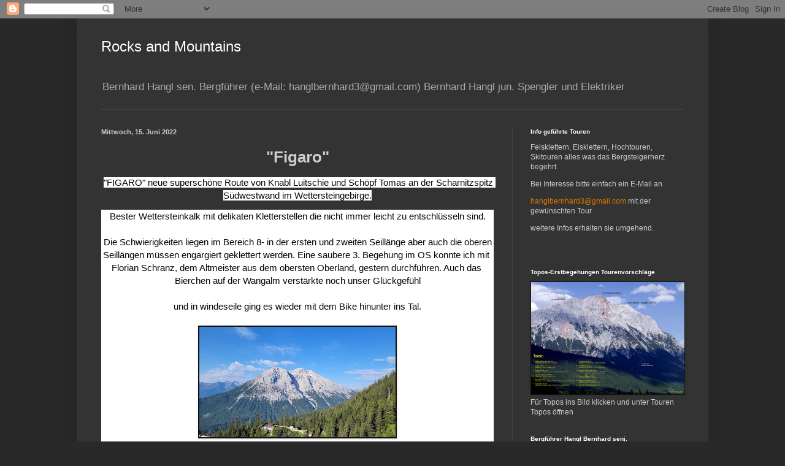

--- FILE ---
content_type: text/html; charset=UTF-8
request_url: https://bloggercoming.blogspot.com/2022/06/figaro-figaro-neue-superschone-route.html
body_size: 12637
content:
<!DOCTYPE html>
<html class='v2' dir='ltr' lang='de'>
<head>
<link href='https://www.blogger.com/static/v1/widgets/335934321-css_bundle_v2.css' rel='stylesheet' type='text/css'/>
<meta content='width=1100' name='viewport'/>
<meta content='text/html; charset=UTF-8' http-equiv='Content-Type'/>
<meta content='blogger' name='generator'/>
<link href='https://bloggercoming.blogspot.com/favicon.ico' rel='icon' type='image/x-icon'/>
<link href='http://bloggercoming.blogspot.com/2022/06/figaro-figaro-neue-superschone-route.html' rel='canonical'/>
<link rel="alternate" type="application/atom+xml" title="Rocks and Mountains  - Atom" href="https://bloggercoming.blogspot.com/feeds/posts/default" />
<link rel="alternate" type="application/rss+xml" title="Rocks and Mountains  - RSS" href="https://bloggercoming.blogspot.com/feeds/posts/default?alt=rss" />
<link rel="service.post" type="application/atom+xml" title="Rocks and Mountains  - Atom" href="https://www.blogger.com/feeds/4734509575397488416/posts/default" />

<link rel="alternate" type="application/atom+xml" title="Rocks and Mountains  - Atom" href="https://bloggercoming.blogspot.com/feeds/808981731653159322/comments/default" />
<!--Can't find substitution for tag [blog.ieCssRetrofitLinks]-->
<link href='https://blogger.googleusercontent.com/img/b/R29vZ2xl/AVvXsEgyqri1_iRGbxpr1iYy9thKV4uAWxdlnvoebStXpCA2GB40Nx17LY0WIGJcfaYGiylVRdS6fihUYDgufvRmbloZ2W2twzt_39Kqh9ihygQoFH4NY1Qy5l87sObtCbQu18UHLzPATI62vJwVopyymjFuYYQ4puUXHdqaVKPWlmdRTbwYzEw3TbSADYKF/s320/20220615_081138.jpg' rel='image_src'/>
<meta content='http://bloggercoming.blogspot.com/2022/06/figaro-figaro-neue-superschone-route.html' property='og:url'/>
<meta content='Rocks and Mountains ' property='og:title'/>
<meta content='&quot;Figaro&quot;   &quot;FIGARO&quot; neue superschöne Route von Knabl Luitschie und Schöpf Tomas an der Scharnitzspitz Südwestwand im Wettersteingebirge. Bes...' property='og:description'/>
<meta content='https://blogger.googleusercontent.com/img/b/R29vZ2xl/AVvXsEgyqri1_iRGbxpr1iYy9thKV4uAWxdlnvoebStXpCA2GB40Nx17LY0WIGJcfaYGiylVRdS6fihUYDgufvRmbloZ2W2twzt_39Kqh9ihygQoFH4NY1Qy5l87sObtCbQu18UHLzPATI62vJwVopyymjFuYYQ4puUXHdqaVKPWlmdRTbwYzEw3TbSADYKF/w1200-h630-p-k-no-nu/20220615_081138.jpg' property='og:image'/>
<title>Rocks and Mountains </title>
<style id='page-skin-1' type='text/css'><!--
/*
-----------------------------------------------
Blogger Template Style
Name:     Simple
Designer: Blogger
URL:      www.blogger.com
----------------------------------------------- */
/* Content
----------------------------------------------- */
body {
font: normal normal 12px Arial, Tahoma, Helvetica, FreeSans, sans-serif;
color: #cccccc;
background: #292929 none repeat scroll top left;
padding: 0 40px 40px 40px;
}
html body .region-inner {
min-width: 0;
max-width: 100%;
width: auto;
}
h2 {
font-size: 22px;
}
a:link {
text-decoration:none;
color: #dd7700;
}
a:visited {
text-decoration:none;
color: #cc6600;
}
a:hover {
text-decoration:underline;
color: #cc6600;
}
.body-fauxcolumn-outer .fauxcolumn-inner {
background: transparent none repeat scroll top left;
_background-image: none;
}
.body-fauxcolumn-outer .cap-top {
position: absolute;
z-index: 1;
height: 400px;
width: 100%;
}
.body-fauxcolumn-outer .cap-top .cap-left {
width: 100%;
background: transparent none repeat-x scroll top left;
_background-image: none;
}
.content-outer {
-moz-box-shadow: 0 0 40px rgba(0, 0, 0, .15);
-webkit-box-shadow: 0 0 5px rgba(0, 0, 0, .15);
-goog-ms-box-shadow: 0 0 10px #333333;
box-shadow: 0 0 40px rgba(0, 0, 0, .15);
margin-bottom: 1px;
}
.content-inner {
padding: 10px 10px;
}
.content-inner {
background-color: #333333;
}
/* Header
----------------------------------------------- */
.header-outer {
background: transparent none repeat-x scroll 0 -400px;
_background-image: none;
}
.Header h1 {
font: normal normal 24px Arial, Tahoma, Helvetica, FreeSans, sans-serif;
color: #ffffff;
text-shadow: -1px -1px 1px rgba(0, 0, 0, .2);
}
.Header h1 a {
color: #ffffff;
}
.Header .description {
font-size: 140%;
color: #aaaaaa;
}
.header-inner .Header .titlewrapper {
padding: 22px 30px;
}
.header-inner .Header .descriptionwrapper {
padding: 0 30px;
}
/* Tabs
----------------------------------------------- */
.tabs-inner .section:first-child {
border-top: 1px solid #404040;
}
.tabs-inner .section:first-child ul {
margin-top: -1px;
border-top: 1px solid #404040;
border-left: 0 solid #404040;
border-right: 0 solid #404040;
}
.tabs-inner .widget ul {
background: #222222 none repeat-x scroll 0 -800px;
_background-image: none;
border-bottom: 1px solid #404040;
margin-top: 0;
margin-left: -30px;
margin-right: -30px;
}
.tabs-inner .widget li a {
display: inline-block;
padding: .6em 1em;
font: normal normal 10px Arial, Tahoma, Helvetica, FreeSans, sans-serif;
color: #999999;
border-left: 1px solid #333333;
border-right: 0 solid #404040;
}
.tabs-inner .widget li:first-child a {
border-left: none;
}
.tabs-inner .widget li.selected a, .tabs-inner .widget li a:hover {
color: #ffffff;
background-color: #000000;
text-decoration: none;
}
/* Columns
----------------------------------------------- */
.main-outer {
border-top: 0 solid #404040;
}
.fauxcolumn-left-outer .fauxcolumn-inner {
border-right: 1px solid #404040;
}
.fauxcolumn-right-outer .fauxcolumn-inner {
border-left: 1px solid #404040;
}
/* Headings
----------------------------------------------- */
div.widget > h2,
div.widget h2.title {
margin: 0 0 1em 0;
font: normal bold 10px Arial, Tahoma, Helvetica, FreeSans, sans-serif;
color: #ffffff;
}
/* Widgets
----------------------------------------------- */
.widget .zippy {
color: #999999;
text-shadow: 2px 2px 1px rgba(0, 0, 0, .1);
}
.widget .popular-posts ul {
list-style: none;
}
/* Posts
----------------------------------------------- */
h2.date-header {
font: normal bold 11px Arial, Tahoma, Helvetica, FreeSans, sans-serif;
}
.date-header span {
background-color: transparent;
color: #cccccc;
padding: inherit;
letter-spacing: inherit;
margin: inherit;
}
.main-inner {
padding-top: 30px;
padding-bottom: 30px;
}
.main-inner .column-center-inner {
padding: 0 15px;
}
.main-inner .column-center-inner .section {
margin: 0 15px;
}
.post {
margin: 0 0 25px 0;
}
h3.post-title, .comments h4 {
font: normal normal 24px Arial, Tahoma, Helvetica, FreeSans, sans-serif;
margin: .75em 0 0;
}
.post-body {
font-size: 110%;
line-height: 1.4;
position: relative;
}
.post-body img, .post-body .tr-caption-container, .Profile img, .Image img,
.BlogList .item-thumbnail img {
padding: 0;
background: #111111;
border: 1px solid #111111;
-moz-box-shadow: 1px 1px 5px rgba(0, 0, 0, .1);
-webkit-box-shadow: 1px 1px 5px rgba(0, 0, 0, .1);
box-shadow: 1px 1px 5px rgba(0, 0, 0, .1);
}
.post-body img, .post-body .tr-caption-container {
padding: 1px;
}
.post-body .tr-caption-container {
color: #cccccc;
}
.post-body .tr-caption-container img {
padding: 0;
background: transparent;
border: none;
-moz-box-shadow: 0 0 0 rgba(0, 0, 0, .1);
-webkit-box-shadow: 0 0 0 rgba(0, 0, 0, .1);
box-shadow: 0 0 0 rgba(0, 0, 0, .1);
}
.post-header {
margin: 0 0 1.5em;
line-height: 1.6;
font-size: 90%;
}
.post-footer {
margin: 20px -2px 0;
padding: 5px 10px;
color: #65dd00;
background-color: #303030;
border-bottom: 1px solid #444444;
line-height: 1.6;
font-size: 90%;
}
#comments .comment-author {
padding-top: 1.5em;
border-top: 1px solid #404040;
background-position: 0 1.5em;
}
#comments .comment-author:first-child {
padding-top: 0;
border-top: none;
}
.avatar-image-container {
margin: .2em 0 0;
}
#comments .avatar-image-container img {
border: 1px solid #111111;
}
/* Comments
----------------------------------------------- */
.comments .comments-content .icon.blog-author {
background-repeat: no-repeat;
background-image: url([data-uri]);
}
.comments .comments-content .loadmore a {
border-top: 1px solid #999999;
border-bottom: 1px solid #999999;
}
.comments .comment-thread.inline-thread {
background-color: #303030;
}
.comments .continue {
border-top: 2px solid #999999;
}
/* Accents
---------------------------------------------- */
.section-columns td.columns-cell {
border-left: 1px solid #404040;
}
.blog-pager {
background: transparent none no-repeat scroll top center;
}
.blog-pager-older-link, .home-link,
.blog-pager-newer-link {
background-color: #333333;
padding: 5px;
}
.footer-outer {
border-top: 0 dashed #bbbbbb;
}
/* Mobile
----------------------------------------------- */
body.mobile  {
background-size: auto;
}
.mobile .body-fauxcolumn-outer {
background: transparent none repeat scroll top left;
}
.mobile .body-fauxcolumn-outer .cap-top {
background-size: 100% auto;
}
.mobile .content-outer {
-webkit-box-shadow: 0 0 3px rgba(0, 0, 0, .15);
box-shadow: 0 0 3px rgba(0, 0, 0, .15);
}
.mobile .tabs-inner .widget ul {
margin-left: 0;
margin-right: 0;
}
.mobile .post {
margin: 0;
}
.mobile .main-inner .column-center-inner .section {
margin: 0;
}
.mobile .date-header span {
padding: 0.1em 10px;
margin: 0 -10px;
}
.mobile h3.post-title {
margin: 0;
}
.mobile .blog-pager {
background: transparent none no-repeat scroll top center;
}
.mobile .footer-outer {
border-top: none;
}
.mobile .main-inner, .mobile .footer-inner {
background-color: #333333;
}
.mobile-index-contents {
color: #cccccc;
}
.mobile-link-button {
background-color: #dd7700;
}
.mobile-link-button a:link, .mobile-link-button a:visited {
color: #ffffff;
}
.mobile .tabs-inner .section:first-child {
border-top: none;
}
.mobile .tabs-inner .PageList .widget-content {
background-color: #000000;
color: #ffffff;
border-top: 1px solid #404040;
border-bottom: 1px solid #404040;
}
.mobile .tabs-inner .PageList .widget-content .pagelist-arrow {
border-left: 1px solid #404040;
}

--></style>
<style id='template-skin-1' type='text/css'><!--
body {
min-width: 1030px;
}
.content-outer, .content-fauxcolumn-outer, .region-inner {
min-width: 1030px;
max-width: 1030px;
_width: 1030px;
}
.main-inner .columns {
padding-left: 0;
padding-right: 310px;
}
.main-inner .fauxcolumn-center-outer {
left: 0;
right: 310px;
/* IE6 does not respect left and right together */
_width: expression(this.parentNode.offsetWidth -
parseInt("0") -
parseInt("310px") + 'px');
}
.main-inner .fauxcolumn-left-outer {
width: 0;
}
.main-inner .fauxcolumn-right-outer {
width: 310px;
}
.main-inner .column-left-outer {
width: 0;
right: 100%;
margin-left: -0;
}
.main-inner .column-right-outer {
width: 310px;
margin-right: -310px;
}
#layout {
min-width: 0;
}
#layout .content-outer {
min-width: 0;
width: 800px;
}
#layout .region-inner {
min-width: 0;
width: auto;
}
body#layout div.add_widget {
padding: 8px;
}
body#layout div.add_widget a {
margin-left: 32px;
}
--></style>
<link href='https://www.blogger.com/dyn-css/authorization.css?targetBlogID=4734509575397488416&amp;zx=1bfb4049-9ac0-4019-a43e-8e3b81d20a9a' media='none' onload='if(media!=&#39;all&#39;)media=&#39;all&#39;' rel='stylesheet'/><noscript><link href='https://www.blogger.com/dyn-css/authorization.css?targetBlogID=4734509575397488416&amp;zx=1bfb4049-9ac0-4019-a43e-8e3b81d20a9a' rel='stylesheet'/></noscript>
<meta name='google-adsense-platform-account' content='ca-host-pub-1556223355139109'/>
<meta name='google-adsense-platform-domain' content='blogspot.com'/>

</head>
<body class='loading variant-dark'>
<div class='navbar section' id='navbar' name='Navbar'><div class='widget Navbar' data-version='1' id='Navbar1'><script type="text/javascript">
    function setAttributeOnload(object, attribute, val) {
      if(window.addEventListener) {
        window.addEventListener('load',
          function(){ object[attribute] = val; }, false);
      } else {
        window.attachEvent('onload', function(){ object[attribute] = val; });
      }
    }
  </script>
<div id="navbar-iframe-container"></div>
<script type="text/javascript" src="https://apis.google.com/js/platform.js"></script>
<script type="text/javascript">
      gapi.load("gapi.iframes:gapi.iframes.style.bubble", function() {
        if (gapi.iframes && gapi.iframes.getContext) {
          gapi.iframes.getContext().openChild({
              url: 'https://www.blogger.com/navbar/4734509575397488416?po\x3d808981731653159322\x26origin\x3dhttps://bloggercoming.blogspot.com',
              where: document.getElementById("navbar-iframe-container"),
              id: "navbar-iframe"
          });
        }
      });
    </script><script type="text/javascript">
(function() {
var script = document.createElement('script');
script.type = 'text/javascript';
script.src = '//pagead2.googlesyndication.com/pagead/js/google_top_exp.js';
var head = document.getElementsByTagName('head')[0];
if (head) {
head.appendChild(script);
}})();
</script>
</div></div>
<div class='body-fauxcolumns'>
<div class='fauxcolumn-outer body-fauxcolumn-outer'>
<div class='cap-top'>
<div class='cap-left'></div>
<div class='cap-right'></div>
</div>
<div class='fauxborder-left'>
<div class='fauxborder-right'></div>
<div class='fauxcolumn-inner'>
</div>
</div>
<div class='cap-bottom'>
<div class='cap-left'></div>
<div class='cap-right'></div>
</div>
</div>
</div>
<div class='content'>
<div class='content-fauxcolumns'>
<div class='fauxcolumn-outer content-fauxcolumn-outer'>
<div class='cap-top'>
<div class='cap-left'></div>
<div class='cap-right'></div>
</div>
<div class='fauxborder-left'>
<div class='fauxborder-right'></div>
<div class='fauxcolumn-inner'>
</div>
</div>
<div class='cap-bottom'>
<div class='cap-left'></div>
<div class='cap-right'></div>
</div>
</div>
</div>
<div class='content-outer'>
<div class='content-cap-top cap-top'>
<div class='cap-left'></div>
<div class='cap-right'></div>
</div>
<div class='fauxborder-left content-fauxborder-left'>
<div class='fauxborder-right content-fauxborder-right'></div>
<div class='content-inner'>
<header>
<div class='header-outer'>
<div class='header-cap-top cap-top'>
<div class='cap-left'></div>
<div class='cap-right'></div>
</div>
<div class='fauxborder-left header-fauxborder-left'>
<div class='fauxborder-right header-fauxborder-right'></div>
<div class='region-inner header-inner'>
<div class='header section' id='header' name='Header'><div class='widget Header' data-version='1' id='Header1'>
<div id='header-inner'>
<div class='titlewrapper'>
<h1 class='title'>
<a href='https://bloggercoming.blogspot.com/'>
Rocks and Mountains 
</a>
</h1>
</div>
<div class='descriptionwrapper'>
<p class='description'><span>Bernhard Hangl sen. Bergführer 
(e-Mail: hanglbernhard3@gmail.com)

Bernhard Hangl jun. Spengler und Elektriker
</span></p>
</div>
</div>
</div></div>
</div>
</div>
<div class='header-cap-bottom cap-bottom'>
<div class='cap-left'></div>
<div class='cap-right'></div>
</div>
</div>
</header>
<div class='tabs-outer'>
<div class='tabs-cap-top cap-top'>
<div class='cap-left'></div>
<div class='cap-right'></div>
</div>
<div class='fauxborder-left tabs-fauxborder-left'>
<div class='fauxborder-right tabs-fauxborder-right'></div>
<div class='region-inner tabs-inner'>
<div class='tabs no-items section' id='crosscol' name='Spaltenübergreifend'></div>
<div class='tabs no-items section' id='crosscol-overflow' name='Cross-Column 2'></div>
</div>
</div>
<div class='tabs-cap-bottom cap-bottom'>
<div class='cap-left'></div>
<div class='cap-right'></div>
</div>
</div>
<div class='main-outer'>
<div class='main-cap-top cap-top'>
<div class='cap-left'></div>
<div class='cap-right'></div>
</div>
<div class='fauxborder-left main-fauxborder-left'>
<div class='fauxborder-right main-fauxborder-right'></div>
<div class='region-inner main-inner'>
<div class='columns fauxcolumns'>
<div class='fauxcolumn-outer fauxcolumn-center-outer'>
<div class='cap-top'>
<div class='cap-left'></div>
<div class='cap-right'></div>
</div>
<div class='fauxborder-left'>
<div class='fauxborder-right'></div>
<div class='fauxcolumn-inner'>
</div>
</div>
<div class='cap-bottom'>
<div class='cap-left'></div>
<div class='cap-right'></div>
</div>
</div>
<div class='fauxcolumn-outer fauxcolumn-left-outer'>
<div class='cap-top'>
<div class='cap-left'></div>
<div class='cap-right'></div>
</div>
<div class='fauxborder-left'>
<div class='fauxborder-right'></div>
<div class='fauxcolumn-inner'>
</div>
</div>
<div class='cap-bottom'>
<div class='cap-left'></div>
<div class='cap-right'></div>
</div>
</div>
<div class='fauxcolumn-outer fauxcolumn-right-outer'>
<div class='cap-top'>
<div class='cap-left'></div>
<div class='cap-right'></div>
</div>
<div class='fauxborder-left'>
<div class='fauxborder-right'></div>
<div class='fauxcolumn-inner'>
</div>
</div>
<div class='cap-bottom'>
<div class='cap-left'></div>
<div class='cap-right'></div>
</div>
</div>
<!-- corrects IE6 width calculation -->
<div class='columns-inner'>
<div class='column-center-outer'>
<div class='column-center-inner'>
<div class='main section' id='main' name='Hauptbereich'><div class='widget Blog' data-version='1' id='Blog1'>
<div class='blog-posts hfeed'>

          <div class="date-outer">
        
<h2 class='date-header'><span>Mittwoch, 15. Juni 2022</span></h2>

          <div class="date-posts">
        
<div class='post-outer'>
<div class='post hentry uncustomized-post-template' itemprop='blogPost' itemscope='itemscope' itemtype='http://schema.org/BlogPosting'>
<meta content='https://blogger.googleusercontent.com/img/b/R29vZ2xl/AVvXsEgyqri1_iRGbxpr1iYy9thKV4uAWxdlnvoebStXpCA2GB40Nx17LY0WIGJcfaYGiylVRdS6fihUYDgufvRmbloZ2W2twzt_39Kqh9ihygQoFH4NY1Qy5l87sObtCbQu18UHLzPATI62vJwVopyymjFuYYQ4puUXHdqaVKPWlmdRTbwYzEw3TbSADYKF/s320/20220615_081138.jpg' itemprop='image_url'/>
<meta content='4734509575397488416' itemprop='blogId'/>
<meta content='808981731653159322' itemprop='postId'/>
<a name='808981731653159322'></a>
<div class='post-header'>
<div class='post-header-line-1'></div>
</div>
<div class='post-body entry-content' id='post-body-808981731653159322' itemprop='description articleBody'>
<h1 style="text-align: center;">"Figaro"</h1><p style="text-align: center;">&nbsp;<span style="background-color: white; color: #050505; font-family: &quot;Segoe UI Historic&quot;, &quot;Segoe UI&quot;, Helvetica, Arial, sans-serif; font-size: 15px; white-space: pre-wrap;">"FIGARO" neue superschöne Route von Knabl Luitschie und Schöpf Tomas an der Scharnitzspitz Südwestwand im Wettersteingebirge.</span></p><div dir="auto" style="background-color: white; color: #050505; font-family: &quot;Segoe UI Historic&quot;, &quot;Segoe UI&quot;, Helvetica, Arial, sans-serif; font-size: 15px; white-space: pre-wrap;"><div style="text-align: center;">Bester Wettersteinkalk mit delikaten Kletterstellen die nicht immer leicht zu entschlüsseln sind.</div><span class="fxk3tzhb b2rh1bv3 gh55jysx m8h3af8h ewco64xe kjdc1dyq ms56khn7 bq6c9xl4 eohcrkr5 akh3l2rg" style="display: inline-flex; font-family: inherit; height: 16px; margin: 0px 1px; vertical-align: middle; width: 16px;"></span><div style="text-align: center;"> Die Schwierigkeiten liegen im Bereich 8- in der ersten und zweiten Seillänge aber auch die oberen Seillängen müssen engargiert geklettert werden. Eine saubere 3. Begehung im OS konnte ich mit Florian Schranz, dem Altmeister aus dem obersten Oberland, <span style="font-family: inherit;"><a style="color: #385898; cursor: pointer; font-family: inherit;" tabindex="-1"></a></span>gestern durchführen. Auch das Bierchen auf der Wangalm verstärkte noch unser Glückgefühl</div><span class="fxk3tzhb b2rh1bv3 gh55jysx m8h3af8h ewco64xe kjdc1dyq ms56khn7 bq6c9xl4 eohcrkr5 akh3l2rg" style="display: inline-flex; font-family: inherit; height: 16px; margin: 0px 1px; vertical-align: middle; width: 16px;"><div style="text-align: center;"></div></span><span style="text-align: center;"><div style="text-align: center;">und in windeseile ging es wieder mit dem Bike hinunter ins Tal.</div><div style="text-align: center;"><br /></div><div class="separator" style="clear: both; text-align: center;"><a href="https://blogger.googleusercontent.com/img/b/R29vZ2xl/AVvXsEgyqri1_iRGbxpr1iYy9thKV4uAWxdlnvoebStXpCA2GB40Nx17LY0WIGJcfaYGiylVRdS6fihUYDgufvRmbloZ2W2twzt_39Kqh9ihygQoFH4NY1Qy5l87sObtCbQu18UHLzPATI62vJwVopyymjFuYYQ4puUXHdqaVKPWlmdRTbwYzEw3TbSADYKF/s4032/20220615_081138.jpg" imageanchor="1" style="margin-left: 1em; margin-right: 1em;"><img border="0" data-original-height="2268" data-original-width="4032" height="180" src="https://blogger.googleusercontent.com/img/b/R29vZ2xl/AVvXsEgyqri1_iRGbxpr1iYy9thKV4uAWxdlnvoebStXpCA2GB40Nx17LY0WIGJcfaYGiylVRdS6fihUYDgufvRmbloZ2W2twzt_39Kqh9ihygQoFH4NY1Qy5l87sObtCbQu18UHLzPATI62vJwVopyymjFuYYQ4puUXHdqaVKPWlmdRTbwYzEw3TbSADYKF/s320/20220615_081138.jpg" width="320" /></a></div><br /><div class="separator" style="clear: both; text-align: center;"><a href="https://blogger.googleusercontent.com/img/b/R29vZ2xl/AVvXsEiChoUq8-7xGkH_9yq4IQJ9elf644BiP1pPARyBfLt08fE7PF21WE5gFuPGYl-BLDm6j5YfT7VlYROa2jVqKKmsWvIKTOrm4ns3UK8JXykeqv9Ab4RnV2tPyyc5qPE7U_gO3LaY4ds9VmYOYggyd82tJ3lmPGoKcTsMRpoVmJLmqJ8d_XvgQudHRfQS/s4032/20220615_102649.jpg" imageanchor="1" style="margin-left: 1em; margin-right: 1em;"><img border="0" data-original-height="4032" data-original-width="2268" height="320" src="https://blogger.googleusercontent.com/img/b/R29vZ2xl/AVvXsEiChoUq8-7xGkH_9yq4IQJ9elf644BiP1pPARyBfLt08fE7PF21WE5gFuPGYl-BLDm6j5YfT7VlYROa2jVqKKmsWvIKTOrm4ns3UK8JXykeqv9Ab4RnV2tPyyc5qPE7U_gO3LaY4ds9VmYOYggyd82tJ3lmPGoKcTsMRpoVmJLmqJ8d_XvgQudHRfQS/s320/20220615_102649.jpg" width="180" /></a></div><br /><div class="separator" style="clear: both; text-align: center;"><a href="https://blogger.googleusercontent.com/img/b/R29vZ2xl/AVvXsEhiLoQ652xlxFI1qsEMlDxqa_m73pUl9wUEieWwjrLl-1EnpydOpoyCVG44FP_6VzkLCGI-kF0DoNAuAwpdcKTTjgx_D0MuRr9GCkdvqZC4Syw2dQJWosGgcr6c9Aaj3Agrt01UhL2qFzCOAUYyJy53wjEk8t2JdTM2OQq879trMWcVIMR2F1UkMHcR/s4032/20220615_105336.jpg" imageanchor="1" style="margin-left: 1em; margin-right: 1em;"><img border="0" data-original-height="2268" data-original-width="4032" height="180" src="https://blogger.googleusercontent.com/img/b/R29vZ2xl/AVvXsEhiLoQ652xlxFI1qsEMlDxqa_m73pUl9wUEieWwjrLl-1EnpydOpoyCVG44FP_6VzkLCGI-kF0DoNAuAwpdcKTTjgx_D0MuRr9GCkdvqZC4Syw2dQJWosGgcr6c9Aaj3Agrt01UhL2qFzCOAUYyJy53wjEk8t2JdTM2OQq879trMWcVIMR2F1UkMHcR/s320/20220615_105336.jpg" width="320" /></a></div><br /><div class="separator" style="clear: both; text-align: center;"><a href="https://blogger.googleusercontent.com/img/b/R29vZ2xl/AVvXsEhMeeEBtUFHk2Dq0NC3JgKavwBnQx99mebOQm1a7xxUb11ai_6P4qvgpXGcqXahAY6kT1arfIe77cAZ01JCj-GpPKK2kOretS984e7QQOoJ-oND1CEE6nJZSCScFviVBilrNL7Kjy6F7X84c70Ub3Tgo2MjRR0VhhBSh6L2sIt0S47W9dmFHd3LDYwO/s4032/20220615_114927.jpg" imageanchor="1" style="margin-left: 1em; margin-right: 1em;"><img border="0" data-original-height="2268" data-original-width="4032" height="180" src="https://blogger.googleusercontent.com/img/b/R29vZ2xl/AVvXsEhMeeEBtUFHk2Dq0NC3JgKavwBnQx99mebOQm1a7xxUb11ai_6P4qvgpXGcqXahAY6kT1arfIe77cAZ01JCj-GpPKK2kOretS984e7QQOoJ-oND1CEE6nJZSCScFviVBilrNL7Kjy6F7X84c70Ub3Tgo2MjRR0VhhBSh6L2sIt0S47W9dmFHd3LDYwO/s320/20220615_114927.jpg" width="320" /></a></div><br /><div class="separator" style="clear: both; text-align: center;"><a href="https://blogger.googleusercontent.com/img/b/R29vZ2xl/AVvXsEhAT7-lnriHkxLpK8jFnodLAgViIgxwMnRp01t6GoAgNsfYV3_BZDHUZyekq2Pu3An5GfuzAxTNfeGNZPThG_XGKMN5clnjPbG7ISEXApSdUk-g9or7lc2YJqvsqzEMqDvmbGOzv8JfIcfwarEIpuoBHRXBXRz3d7nKLJ7LmuphBql8e-CgNbl9Mwvt/s4032/20220615_115316.jpg" imageanchor="1" style="margin-left: 1em; margin-right: 1em;"><img border="0" data-original-height="2268" data-original-width="4032" height="180" src="https://blogger.googleusercontent.com/img/b/R29vZ2xl/AVvXsEhAT7-lnriHkxLpK8jFnodLAgViIgxwMnRp01t6GoAgNsfYV3_BZDHUZyekq2Pu3An5GfuzAxTNfeGNZPThG_XGKMN5clnjPbG7ISEXApSdUk-g9or7lc2YJqvsqzEMqDvmbGOzv8JfIcfwarEIpuoBHRXBXRz3d7nKLJ7LmuphBql8e-CgNbl9Mwvt/s320/20220615_115316.jpg" width="320" /></a></div><br /><div class="separator" style="clear: both; text-align: center;"><a href="https://blogger.googleusercontent.com/img/b/R29vZ2xl/AVvXsEiHNeI-G0jmdn5BNxxWNrqiVF8wEFa04wY4SrqJ-vc8iGodUUwj33N6fd2iIP6uFkk_DdXxhenOUu3AhQsP24Tu2SvPP8pkG6RBGpyj84BmP5dswLZqb5o1k6r97gsmT32r3MGumSf42nZzOzQaa9xQsUX-WAceXINygdlpX9tkbHmxOoGPbMM5rt5k/s4032/20220615_120339.jpg" imageanchor="1" style="margin-left: 1em; margin-right: 1em;"><img border="0" data-original-height="2268" data-original-width="4032" height="180" src="https://blogger.googleusercontent.com/img/b/R29vZ2xl/AVvXsEiHNeI-G0jmdn5BNxxWNrqiVF8wEFa04wY4SrqJ-vc8iGodUUwj33N6fd2iIP6uFkk_DdXxhenOUu3AhQsP24Tu2SvPP8pkG6RBGpyj84BmP5dswLZqb5o1k6r97gsmT32r3MGumSf42nZzOzQaa9xQsUX-WAceXINygdlpX9tkbHmxOoGPbMM5rt5k/s320/20220615_120339.jpg" width="320" /></a></div><br /><div class="separator" style="clear: both; text-align: center;"><a href="https://blogger.googleusercontent.com/img/b/R29vZ2xl/AVvXsEiOlbDSBQFwr63VyubIg4h7Y_8I5615sjqYXagWetEPZVKTG_vI0Tpa0QfMdBv4Xvdw1fmMmCSolM_ZM8xVTqwdflolxtTUC84no7QZ-zZnX-S6HiaH2R99oW9oKSkvu3q1tDVn5IxjzfNEx9btUNSDCA1jMCTnP2cZEmcav3AOTPS5G2zq0_35pSbb/s4032/20220615_134020.jpg" imageanchor="1" style="margin-left: 1em; margin-right: 1em;"><img border="0" data-original-height="4032" data-original-width="2268" height="320" src="https://blogger.googleusercontent.com/img/b/R29vZ2xl/AVvXsEiOlbDSBQFwr63VyubIg4h7Y_8I5615sjqYXagWetEPZVKTG_vI0Tpa0QfMdBv4Xvdw1fmMmCSolM_ZM8xVTqwdflolxtTUC84no7QZ-zZnX-S6HiaH2R99oW9oKSkvu3q1tDVn5IxjzfNEx9btUNSDCA1jMCTnP2cZEmcav3AOTPS5G2zq0_35pSbb/s320/20220615_134020.jpg" width="180" /></a></div><br /><div class="separator" style="clear: both; text-align: center;"><a href="https://blogger.googleusercontent.com/img/b/R29vZ2xl/AVvXsEhBEePzh-CuidNWh8TfFL_SLSlicr-KtlruGgpjiVmJoS20Il8FoWaDp9E6QgJbndH319dl2uzNZMjy6TgN6-u2AqDG8XfsiqI2yTYKQWEW5DTxNMod8k4SGtKT5KFcbI6UMOwUzacX_lfda4NM4MR6DmxerI8Xlxnh6DiNPK2pgEq9D2kIF8JdnL9s/s4032/20220615_120849.jpg" imageanchor="1" style="margin-left: 1em; margin-right: 1em;"><img border="0" data-original-height="2268" data-original-width="4032" height="180" src="https://blogger.googleusercontent.com/img/b/R29vZ2xl/AVvXsEhBEePzh-CuidNWh8TfFL_SLSlicr-KtlruGgpjiVmJoS20Il8FoWaDp9E6QgJbndH319dl2uzNZMjy6TgN6-u2AqDG8XfsiqI2yTYKQWEW5DTxNMod8k4SGtKT5KFcbI6UMOwUzacX_lfda4NM4MR6DmxerI8Xlxnh6DiNPK2pgEq9D2kIF8JdnL9s/s320/20220615_120849.jpg" width="320" /></a></div><br /><div class="separator" style="clear: both; text-align: center;"><a href="https://blogger.googleusercontent.com/img/b/R29vZ2xl/AVvXsEj1xMyw-TVfMEW0AcVF850jD1OdRh0b0RmMInlsZkXQ2VT2thFI8RCZ-gJWnSentF6OeoA0Utwc9zpiMIlCelJqk6DoEMmptEge2mIJ0GoVi9MOxz0E5edNxVKY38wOI8kTmRWDBJ5q71fv_NOPRSkP6UnWhG8M60_HYDSgq6ZjHvmVgkBgoYWPgW3A/s3648/20220615_134158.jpg" imageanchor="1" style="margin-left: 1em; margin-right: 1em;"><img border="0" data-original-height="2736" data-original-width="3648" height="240" src="https://blogger.googleusercontent.com/img/b/R29vZ2xl/AVvXsEj1xMyw-TVfMEW0AcVF850jD1OdRh0b0RmMInlsZkXQ2VT2thFI8RCZ-gJWnSentF6OeoA0Utwc9zpiMIlCelJqk6DoEMmptEge2mIJ0GoVi9MOxz0E5edNxVKY38wOI8kTmRWDBJ5q71fv_NOPRSkP6UnWhG8M60_HYDSgq6ZjHvmVgkBgoYWPgW3A/s320/20220615_134158.jpg" width="320" /></a></div><br /><div class="separator" style="clear: both; text-align: center;"><a href="https://blogger.googleusercontent.com/img/b/R29vZ2xl/AVvXsEiQOgQiPvkCb9tmCGEnOjYc2IYJezWtsMvnoRFDwdNYxKlZjp-Age0zhvUU72EJ9OrhJ_r7uqzdv_T3Ui3oTmZSKxthSrQq1q1ktfZSg-uINBcM1os4ptkByku1OgBbisvcsVKCz7GwoI5bxK-ucAnvCSolYP6r_bTmlOPRgLTfAc61vJTTWJzU0Jtq/s1079/Screenshot_20220616-080916_Google.jpg" imageanchor="1" style="margin-left: 1em; margin-right: 1em;"><img border="0" data-original-height="506" data-original-width="1079" height="150" src="https://blogger.googleusercontent.com/img/b/R29vZ2xl/AVvXsEiQOgQiPvkCb9tmCGEnOjYc2IYJezWtsMvnoRFDwdNYxKlZjp-Age0zhvUU72EJ9OrhJ_r7uqzdv_T3Ui3oTmZSKxthSrQq1q1ktfZSg-uINBcM1os4ptkByku1OgBbisvcsVKCz7GwoI5bxK-ucAnvCSolYP6r_bTmlOPRgLTfAc61vJTTWJzU0Jtq/s320/Screenshot_20220616-080916_Google.jpg" width="320" /></a></div><br /><div style="text-align: center;"><br /></div></span></div>
<div style='clear: both;'></div>
</div>
<div class='post-footer'>
<div class='post-footer-line post-footer-line-1'>
<span class='post-author vcard'>
</span>
<span class='post-timestamp'>
um
<meta content='http://bloggercoming.blogspot.com/2022/06/figaro-figaro-neue-superschone-route.html' itemprop='url'/>
<a class='timestamp-link' href='https://bloggercoming.blogspot.com/2022/06/figaro-figaro-neue-superschone-route.html' rel='bookmark' title='permanent link'><abbr class='published' itemprop='datePublished' title='2022-06-15T03:22:00-07:00'>Mittwoch, Juni 15, 2022</abbr></a>
</span>
<span class='post-comment-link'>
</span>
<span class='post-icons'>
<span class='item-control blog-admin pid-1961724577'>
<a href='https://www.blogger.com/post-edit.g?blogID=4734509575397488416&postID=808981731653159322&from=pencil' title='Post bearbeiten'>
<img alt='' class='icon-action' height='18' src='https://resources.blogblog.com/img/icon18_edit_allbkg.gif' width='18'/>
</a>
</span>
</span>
<div class='post-share-buttons goog-inline-block'>
</div>
</div>
<div class='post-footer-line post-footer-line-2'>
<span class='post-labels'>
</span>
</div>
<div class='post-footer-line post-footer-line-3'>
<span class='post-location'>
</span>
</div>
</div>
</div>
<div class='comments' id='comments'>
<a name='comments'></a>
<h4>Keine Kommentare:</h4>
<div id='Blog1_comments-block-wrapper'>
<dl class='avatar-comment-indent' id='comments-block'>
</dl>
</div>
<p class='comment-footer'>
<a href='https://www.blogger.com/comment/fullpage/post/4734509575397488416/808981731653159322' onclick=''>Kommentar veröffentlichen</a>
</p>
</div>
</div>

        </div></div>
      
</div>
<div class='blog-pager' id='blog-pager'>
<span id='blog-pager-newer-link'>
<a class='blog-pager-newer-link' href='https://bloggercoming.blogspot.com/2022/06/anna-und-johann-und-donnerkogel.html' id='Blog1_blog-pager-newer-link' title='Neuerer Post'>Neuerer Post</a>
</span>
<span id='blog-pager-older-link'>
<a class='blog-pager-older-link' href='https://bloggercoming.blogspot.com/2022/06/ausbildung-08.html' id='Blog1_blog-pager-older-link' title='Älterer Post'>Älterer Post</a>
</span>
<a class='home-link' href='https://bloggercoming.blogspot.com/'>Startseite</a>
</div>
<div class='clear'></div>
<div class='post-feeds'>
<div class='feed-links'>
Abonnieren
<a class='feed-link' href='https://bloggercoming.blogspot.com/feeds/808981731653159322/comments/default' target='_blank' type='application/atom+xml'>Kommentare zum Post (Atom)</a>
</div>
</div>
</div></div>
</div>
</div>
<div class='column-left-outer'>
<div class='column-left-inner'>
<aside>
<div class='sidebar no-items section' id='sidebar-left-1'></div>
</aside>
</div>
</div>
<div class='column-right-outer'>
<div class='column-right-inner'>
<aside>
<div class='sidebar section' id='sidebar-right-1'><div class='widget Text' data-version='1' id='Text1'>
<h2 class='title'>Info geführte Touren</h2>
<div class='widget-content'>
<p>Felsklettern, Eisklettern, Hochtouren, Skitouren alles was das Bergsteigerherz begehrt. </p><p>Bei Interesse bitte einfach ein E-Mail an</p><p> <a href="mailto:hanglbernhard3@gmail.com">hanglbernhard3@gmail.com</a> mit der gewünschten Tour </p><p>weitere Infos erhalten sie umgehend.</p><br/>
</div>
<div class='clear'></div>
</div><div class='widget Image' data-version='1' id='Image9'>
<h2>Topos-Erstbegehungen Tourenvorschläge</h2>
<div class='widget-content'>
<a href='http://www.telfs.com/bergrettung/documents/start.php'>
<img alt='Topos-Erstbegehungen Tourenvorschläge' height='183' id='Image9_img' src='https://blogger.googleusercontent.com/img/b/R29vZ2xl/AVvXsEj2reITOL-DYyRnFOcBrXQVOVqZBqDtwecmMRUwUnpncYY5nA5YjCpP2zKPGp3FiN22kH9j697mpnPZHEmO0oM2JhG5VDGwH_4GCgHjuZPMn-XDfSLkSOejhWKwdgIyjOvQ8IbpnGlFq8_b/s1600/Munde+%25C3%259CB+Aug11.jpg' width='250'/>
</a>
<br/>
<span class='caption'>Für Topos ins Bild klicken und unter Touren Topos öffnen</span>
</div>
<div class='clear'></div>
</div><div class='widget Image' data-version='1' id='Image1'>
<h2>Bergführer Hangl Bernhard senj.</h2>
<div class='widget-content'>
<img alt='Bergführer Hangl Bernhard senj.' height='200' id='Image1_img' src='https://blogger.googleusercontent.com/img/b/R29vZ2xl/AVvXsEg8BkDsDBfrAB7ohHxtTStK8BrUs8EHfW3Mbrq_NO7j034MDDNNl1kEywlszxQRg1DOG-bEjwCRPf82yiJNescCk4XZ4FC9oxpEr2oMsGdyVtMVjogpmsM9OUmfI-6jjTpFTOEX6wVPgC8k/s1600-r/ivbv-blau_im.jpg' width='200'/>
<br/>
<span class='caption'>Kontakt e-mail: hanglbernhard3@gmail.com</span>
</div>
<div class='clear'></div>
</div><div class='widget Image' data-version='1' id='Image10'>
<h2>Fish</h2>
<div class='widget-content'>
<img alt='Fish' height='136' id='Image10_img' src='https://blogger.googleusercontent.com/img/b/R29vZ2xl/AVvXsEgAg62uciMWuZzk7epPvsmaMFjZ5PnExGS-Vv6OBvMGnE9diJQ_8yfVHIIhbmDKgP1Vp1PNdpXGOWgBUohUR8lJnKQN_rTNx0O2TDNccfO-SLcQ4Ou9wSOR5OIaEM-w9GHLAOugCl5GgUE6/s1600/Unbenannt.JPG' width='250'/>
<br/>
</div>
<div class='clear'></div>
</div><div class='widget Image' data-version='1' id='Image4'>
<h2>Guide de Montagne</h2>
<div class='widget-content'>
<img alt='Guide de Montagne' height='215' id='Image4_img' src='https://blogger.googleusercontent.com/img/b/R29vZ2xl/AVvXsEjHNLA4ebKxs7uUJK8aQiCOdBeMhvKaZJYg9fpLdlo9P77QYO2d1ADwMPOa9SVPKX1qpDbLcY9419oKrhVk1S99mw9iZtli4nDUVaNhDepDhVYCmJrNvjMn_FgqOniBgnrLv852RNB-ICCr/s250/Bergf%25C3%25BChreabzeichen+2.PNG' width='183'/>
<br/>
</div>
<div class='clear'></div>
</div><div class='widget Image' data-version='1' id='Image3'>
<h2>Austrialpin Hardware</h2>
<div class='widget-content'>
<a href='http://www.Austrialpin.at'>
<img alt='Austrialpin Hardware' height='120' id='Image3_img' src='https://blogger.googleusercontent.com/img/b/R29vZ2xl/AVvXsEhjbwi7I9f7WiolJugxr7ORF15GR6Jvh6qCPgoQAXu_6Y2elzcT1L7c-AY7eGA9jlO_gObszrblHaJW_-e0reKE1r7UpqhTmdcIQjKarKyPRDloC17qJHqRTsX8yGGcka4ltt30GKJ5RVdY/s1600/Neue_Regensburger_Huette_-_Partner_-_AustriAlpin_Logo_01.jpg' width='120'/>
</a>
<br/>
</div>
<div class='clear'></div>
</div><div class='widget Image' data-version='1' id='Image6'>
<h2>Austrialpin  "KiceR" Steileisgerät</h2>
<div class='widget-content'>
<img alt='Austrialpin  "KiceR" Steileisgerät' height='141' id='Image6_img' src='https://blogger.googleusercontent.com/img/b/R29vZ2xl/AVvXsEjCqsfcUVSSRXbUsdBkKB8PRfC03ogTS9hHqmfkNwC_dpd8gDak7eGT-_389vgBu-jG3sSQuFIsAQFPJdABzxeVZZr-ki-vDQA50n2y0KhGlUATyq6otDf4KtlbQUiQ0vPnr_EWrkdO_qr9/s250/DSC_4088.JPG' width='250'/>
<br/>
</div>
<div class='clear'></div>
</div><div class='widget Image' data-version='1' id='Image5'>
<h2>Benni jun. Spangler und Elektriker, Benni senj. Bargführer und Maschinenbauer</h2>
<div class='widget-content'>
<img alt='Benni jun. Spangler und Elektriker, Benni senj. Bargführer und Maschinenbauer' height='146' id='Image5_img' src='https://blogger.googleusercontent.com/img/b/R29vZ2xl/AVvXsEih3cuahBcheMeGYR4EPGjewVXNi5R271ImLC37B01LKktGB6Ry-vLS_QeFCUHPolVfbvdW_WwPC5ubQrzGG3Ag4y6Cmd2Kb20LscpyuxKqrm2NUkk6tCS1Qbtra5iS1c11JHLq2X67VEmS/s1600/Portrait.jpg' width='250'/>
<br/>
</div>
<div class='clear'></div>
</div><div class='widget Image' data-version='1' id='Image11'>
<h2>Benni senj. in Aktion "Tiramisu" Martinswand</h2>
<div class='widget-content'>
<img alt='Benni senj. in Aktion "Tiramisu" Martinswand' height='250' id='Image11_img' src='https://blogger.googleusercontent.com/img/b/R29vZ2xl/AVvXsEgLZsWmwMYsbro3tqFrLmmkV1R0gyRqPF1NnUA9m9LcHePjFnbrER1MBNYPn_0eKBiZMDV_-QhylAwUH1lmyMlmxa9a7ZyeeEDvhwjPjdSwxx5rAsTLXCTuF0kGSghfaRiqpZyFwOH5f4ai/s1600/444ba69a-eefa-4a62-b29b-d9a7a105e10a%255B1%255D.jpg' width='250'/>
<br/>
</div>
<div class='clear'></div>
</div><div class='widget Image' data-version='1' id='Image8'>
<h2>Benni Junior in Aktion</h2>
<div class='widget-content'>
<img alt='Benni Junior in Aktion' height='250' id='Image8_img' src='https://blogger.googleusercontent.com/img/b/R29vZ2xl/AVvXsEgqZWUHrPbnpBqlM0IAsgH5cbQWlwh8C0DUGUMYNBPGxc2TWOaZp3Y8KNpQo1zei7UgLzKnuAMv4nEFfXT3Th1BjUrGGCsHyBKted8ZBIMtzi8Jnqctv6sxeFbM41xTO_PZCVo7E3QSmQUa/s250/DSC05050.jpg' width='167'/>
<br/>
</div>
<div class='clear'></div>
</div><div class='widget Image' data-version='1' id='Image13'>
<h2>Stonemonkeys</h2>
<div class='widget-content'>
<img alt='Stonemonkeys' height='279' id='Image13_img' src='https://blogger.googleusercontent.com/img/b/R29vZ2xl/AVvXsEgebgLVqAFjxi5kFhs8w1EYl-atqy9y1WiphyphenhyphenpMjlT52-2xRs8onHHbEa3RkSn-SmczYMqsnOiO6NCblnTWpHe-A29qenLEIx5rxdozfhL3NR1i2uO-Ax7tQwEavCMtaM-J2C4eMC6qD4Os/s1600/Logo+Stonmonkeys.png' width='250'/>
<br/>
</div>
<div class='clear'></div>
</div><div class='widget Image' data-version='1' id='Image7'>
<h2>Lost Arrow</h2>
<div class='widget-content'>
<img alt='Lost Arrow' height='92' id='Image7_img' src='https://blogger.googleusercontent.com/img/b/R29vZ2xl/AVvXsEjJ5-ZwqGSrGAO55MFvo9PKBzhXe3GKjKU-YsyXvj1WboSpBXLmNXFLvToO2FU-kzlMj4xImGNUvYOVzCRgDp97QuvRYv-HExd9TBwAeuJhNbUcK1nTHPzxqMrXUPk7vU9eqRE8GmGXN6Pz/s1600/LACD-2013-black-outline.jpg' width='250'/>
<br/>
</div>
<div class='clear'></div>
</div><div class='widget Image' data-version='1' id='Image2'>
<h2>Rock Technologies Chalk</h2>
<div class='widget-content'>
<a href='http://rocktechnologies.co.uk'>
<img alt='Rock Technologies Chalk' height='31' id='Image2_img' src='https://blogger.googleusercontent.com/img/b/R29vZ2xl/AVvXsEj8wFulWAqntwJ6CZ455pRR6qeWdwubTvEbx3X122eVuwG3-9sAvJU-pYbIJo_2JVO0ALF2jOMWTPPRp5k4qxT1pg6y7hPns8o7PICyMFbJESYZbedLPUOxlHoIWG35IbyXUVBmTtu2mYLJ/s1600/rock_technologies.jpg' width='120'/>
</a>
<br/>
</div>
<div class='clear'></div>
</div></div>
</aside>
</div>
</div>
</div>
<div style='clear: both'></div>
<!-- columns -->
</div>
<!-- main -->
</div>
</div>
<div class='main-cap-bottom cap-bottom'>
<div class='cap-left'></div>
<div class='cap-right'></div>
</div>
</div>
<footer>
<div class='footer-outer'>
<div class='footer-cap-top cap-top'>
<div class='cap-left'></div>
<div class='cap-right'></div>
</div>
<div class='fauxborder-left footer-fauxborder-left'>
<div class='fauxborder-right footer-fauxborder-right'></div>
<div class='region-inner footer-inner'>
<div class='foot no-items section' id='footer-1'></div>
<table border='0' cellpadding='0' cellspacing='0' class='section-columns columns-2'>
<tbody>
<tr>
<td class='first columns-cell'>
<div class='foot no-items section' id='footer-2-1'></div>
</td>
<td class='columns-cell'>
<div class='foot no-items section' id='footer-2-2'></div>
</td>
</tr>
</tbody>
</table>
<!-- outside of the include in order to lock Attribution widget -->
<div class='foot section' id='footer-3' name='Footer'><div class='widget Attribution' data-version='1' id='Attribution1'>
<div class='widget-content' style='text-align: center;'>
Design "Einfach". Powered by <a href='https://www.blogger.com' target='_blank'>Blogger</a>.
</div>
<div class='clear'></div>
</div></div>
</div>
</div>
<div class='footer-cap-bottom cap-bottom'>
<div class='cap-left'></div>
<div class='cap-right'></div>
</div>
</div>
</footer>
<!-- content -->
</div>
</div>
<div class='content-cap-bottom cap-bottom'>
<div class='cap-left'></div>
<div class='cap-right'></div>
</div>
</div>
</div>
<script type='text/javascript'>
    window.setTimeout(function() {
        document.body.className = document.body.className.replace('loading', '');
      }, 10);
  </script>

<script type="text/javascript" src="https://www.blogger.com/static/v1/widgets/2028843038-widgets.js"></script>
<script type='text/javascript'>
window['__wavt'] = 'AOuZoY5n8bJUGDHD-yfYXTpqJTf-mhwBhA:1769793504346';_WidgetManager._Init('//www.blogger.com/rearrange?blogID\x3d4734509575397488416','//bloggercoming.blogspot.com/2022/06/figaro-figaro-neue-superschone-route.html','4734509575397488416');
_WidgetManager._SetDataContext([{'name': 'blog', 'data': {'blogId': '4734509575397488416', 'title': 'Rocks and Mountains ', 'url': 'https://bloggercoming.blogspot.com/2022/06/figaro-figaro-neue-superschone-route.html', 'canonicalUrl': 'http://bloggercoming.blogspot.com/2022/06/figaro-figaro-neue-superschone-route.html', 'homepageUrl': 'https://bloggercoming.blogspot.com/', 'searchUrl': 'https://bloggercoming.blogspot.com/search', 'canonicalHomepageUrl': 'http://bloggercoming.blogspot.com/', 'blogspotFaviconUrl': 'https://bloggercoming.blogspot.com/favicon.ico', 'bloggerUrl': 'https://www.blogger.com', 'hasCustomDomain': false, 'httpsEnabled': true, 'enabledCommentProfileImages': true, 'gPlusViewType': 'FILTERED_POSTMOD', 'adultContent': false, 'analyticsAccountNumber': '', 'encoding': 'UTF-8', 'locale': 'de', 'localeUnderscoreDelimited': 'de', 'languageDirection': 'ltr', 'isPrivate': false, 'isMobile': false, 'isMobileRequest': false, 'mobileClass': '', 'isPrivateBlog': false, 'isDynamicViewsAvailable': true, 'feedLinks': '\x3clink rel\x3d\x22alternate\x22 type\x3d\x22application/atom+xml\x22 title\x3d\x22Rocks and Mountains  - Atom\x22 href\x3d\x22https://bloggercoming.blogspot.com/feeds/posts/default\x22 /\x3e\n\x3clink rel\x3d\x22alternate\x22 type\x3d\x22application/rss+xml\x22 title\x3d\x22Rocks and Mountains  - RSS\x22 href\x3d\x22https://bloggercoming.blogspot.com/feeds/posts/default?alt\x3drss\x22 /\x3e\n\x3clink rel\x3d\x22service.post\x22 type\x3d\x22application/atom+xml\x22 title\x3d\x22Rocks and Mountains  - Atom\x22 href\x3d\x22https://www.blogger.com/feeds/4734509575397488416/posts/default\x22 /\x3e\n\n\x3clink rel\x3d\x22alternate\x22 type\x3d\x22application/atom+xml\x22 title\x3d\x22Rocks and Mountains  - Atom\x22 href\x3d\x22https://bloggercoming.blogspot.com/feeds/808981731653159322/comments/default\x22 /\x3e\n', 'meTag': '', 'adsenseHostId': 'ca-host-pub-1556223355139109', 'adsenseHasAds': false, 'adsenseAutoAds': false, 'boqCommentIframeForm': true, 'loginRedirectParam': '', 'view': '', 'dynamicViewsCommentsSrc': '//www.blogblog.com/dynamicviews/4224c15c4e7c9321/js/comments.js', 'dynamicViewsScriptSrc': '//www.blogblog.com/dynamicviews/488fc340cdb1c4a9', 'plusOneApiSrc': 'https://apis.google.com/js/platform.js', 'disableGComments': true, 'interstitialAccepted': false, 'sharing': {'platforms': [{'name': 'Link abrufen', 'key': 'link', 'shareMessage': 'Link abrufen', 'target': ''}, {'name': 'Facebook', 'key': 'facebook', 'shareMessage': '\xdcber Facebook teilen', 'target': 'facebook'}, {'name': 'BlogThis!', 'key': 'blogThis', 'shareMessage': 'BlogThis!', 'target': 'blog'}, {'name': 'X', 'key': 'twitter', 'shareMessage': '\xdcber X teilen', 'target': 'twitter'}, {'name': 'Pinterest', 'key': 'pinterest', 'shareMessage': '\xdcber Pinterest teilen', 'target': 'pinterest'}, {'name': 'E-Mail', 'key': 'email', 'shareMessage': 'E-Mail', 'target': 'email'}], 'disableGooglePlus': true, 'googlePlusShareButtonWidth': 0, 'googlePlusBootstrap': '\x3cscript type\x3d\x22text/javascript\x22\x3ewindow.___gcfg \x3d {\x27lang\x27: \x27de\x27};\x3c/script\x3e'}, 'hasCustomJumpLinkMessage': false, 'jumpLinkMessage': 'Mehr anzeigen', 'pageType': 'item', 'postId': '808981731653159322', 'postImageThumbnailUrl': 'https://blogger.googleusercontent.com/img/b/R29vZ2xl/AVvXsEgyqri1_iRGbxpr1iYy9thKV4uAWxdlnvoebStXpCA2GB40Nx17LY0WIGJcfaYGiylVRdS6fihUYDgufvRmbloZ2W2twzt_39Kqh9ihygQoFH4NY1Qy5l87sObtCbQu18UHLzPATI62vJwVopyymjFuYYQ4puUXHdqaVKPWlmdRTbwYzEw3TbSADYKF/s72-c/20220615_081138.jpg', 'postImageUrl': 'https://blogger.googleusercontent.com/img/b/R29vZ2xl/AVvXsEgyqri1_iRGbxpr1iYy9thKV4uAWxdlnvoebStXpCA2GB40Nx17LY0WIGJcfaYGiylVRdS6fihUYDgufvRmbloZ2W2twzt_39Kqh9ihygQoFH4NY1Qy5l87sObtCbQu18UHLzPATI62vJwVopyymjFuYYQ4puUXHdqaVKPWlmdRTbwYzEw3TbSADYKF/s320/20220615_081138.jpg', 'pageName': '', 'pageTitle': 'Rocks and Mountains '}}, {'name': 'features', 'data': {}}, {'name': 'messages', 'data': {'edit': 'Bearbeiten', 'linkCopiedToClipboard': 'Link in Zwischenablage kopiert.', 'ok': 'Ok', 'postLink': 'Link zum Post'}}, {'name': 'template', 'data': {'name': 'Simple', 'localizedName': 'Einfach', 'isResponsive': false, 'isAlternateRendering': false, 'isCustom': false, 'variant': 'dark', 'variantId': 'dark'}}, {'name': 'view', 'data': {'classic': {'name': 'classic', 'url': '?view\x3dclassic'}, 'flipcard': {'name': 'flipcard', 'url': '?view\x3dflipcard'}, 'magazine': {'name': 'magazine', 'url': '?view\x3dmagazine'}, 'mosaic': {'name': 'mosaic', 'url': '?view\x3dmosaic'}, 'sidebar': {'name': 'sidebar', 'url': '?view\x3dsidebar'}, 'snapshot': {'name': 'snapshot', 'url': '?view\x3dsnapshot'}, 'timeslide': {'name': 'timeslide', 'url': '?view\x3dtimeslide'}, 'isMobile': false, 'title': 'Rocks and Mountains ', 'description': '\x22Figaro\x22 \xa0 \x22FIGARO\x22 neue supersch\xf6ne Route von Knabl Luitschie und Sch\xf6pf Tomas an der Scharnitzspitz S\xfcdwestwand im Wettersteingebirge. Bes...', 'featuredImage': 'https://blogger.googleusercontent.com/img/b/R29vZ2xl/AVvXsEgyqri1_iRGbxpr1iYy9thKV4uAWxdlnvoebStXpCA2GB40Nx17LY0WIGJcfaYGiylVRdS6fihUYDgufvRmbloZ2W2twzt_39Kqh9ihygQoFH4NY1Qy5l87sObtCbQu18UHLzPATI62vJwVopyymjFuYYQ4puUXHdqaVKPWlmdRTbwYzEw3TbSADYKF/s320/20220615_081138.jpg', 'url': 'https://bloggercoming.blogspot.com/2022/06/figaro-figaro-neue-superschone-route.html', 'type': 'item', 'isSingleItem': true, 'isMultipleItems': false, 'isError': false, 'isPage': false, 'isPost': true, 'isHomepage': false, 'isArchive': false, 'isLabelSearch': false, 'postId': 808981731653159322}}]);
_WidgetManager._RegisterWidget('_NavbarView', new _WidgetInfo('Navbar1', 'navbar', document.getElementById('Navbar1'), {}, 'displayModeFull'));
_WidgetManager._RegisterWidget('_HeaderView', new _WidgetInfo('Header1', 'header', document.getElementById('Header1'), {}, 'displayModeFull'));
_WidgetManager._RegisterWidget('_BlogView', new _WidgetInfo('Blog1', 'main', document.getElementById('Blog1'), {'cmtInteractionsEnabled': false, 'lightboxEnabled': true, 'lightboxModuleUrl': 'https://www.blogger.com/static/v1/jsbin/3412768468-lbx__de.js', 'lightboxCssUrl': 'https://www.blogger.com/static/v1/v-css/828616780-lightbox_bundle.css'}, 'displayModeFull'));
_WidgetManager._RegisterWidget('_TextView', new _WidgetInfo('Text1', 'sidebar-right-1', document.getElementById('Text1'), {}, 'displayModeFull'));
_WidgetManager._RegisterWidget('_ImageView', new _WidgetInfo('Image9', 'sidebar-right-1', document.getElementById('Image9'), {'resize': true}, 'displayModeFull'));
_WidgetManager._RegisterWidget('_ImageView', new _WidgetInfo('Image1', 'sidebar-right-1', document.getElementById('Image1'), {'resize': false}, 'displayModeFull'));
_WidgetManager._RegisterWidget('_ImageView', new _WidgetInfo('Image10', 'sidebar-right-1', document.getElementById('Image10'), {'resize': true}, 'displayModeFull'));
_WidgetManager._RegisterWidget('_ImageView', new _WidgetInfo('Image4', 'sidebar-right-1', document.getElementById('Image4'), {'resize': true}, 'displayModeFull'));
_WidgetManager._RegisterWidget('_ImageView', new _WidgetInfo('Image3', 'sidebar-right-1', document.getElementById('Image3'), {'resize': true}, 'displayModeFull'));
_WidgetManager._RegisterWidget('_ImageView', new _WidgetInfo('Image6', 'sidebar-right-1', document.getElementById('Image6'), {'resize': true}, 'displayModeFull'));
_WidgetManager._RegisterWidget('_ImageView', new _WidgetInfo('Image5', 'sidebar-right-1', document.getElementById('Image5'), {'resize': true}, 'displayModeFull'));
_WidgetManager._RegisterWidget('_ImageView', new _WidgetInfo('Image11', 'sidebar-right-1', document.getElementById('Image11'), {'resize': true}, 'displayModeFull'));
_WidgetManager._RegisterWidget('_ImageView', new _WidgetInfo('Image8', 'sidebar-right-1', document.getElementById('Image8'), {'resize': true}, 'displayModeFull'));
_WidgetManager._RegisterWidget('_ImageView', new _WidgetInfo('Image13', 'sidebar-right-1', document.getElementById('Image13'), {'resize': true}, 'displayModeFull'));
_WidgetManager._RegisterWidget('_ImageView', new _WidgetInfo('Image7', 'sidebar-right-1', document.getElementById('Image7'), {'resize': true}, 'displayModeFull'));
_WidgetManager._RegisterWidget('_ImageView', new _WidgetInfo('Image2', 'sidebar-right-1', document.getElementById('Image2'), {'resize': true}, 'displayModeFull'));
_WidgetManager._RegisterWidget('_AttributionView', new _WidgetInfo('Attribution1', 'footer-3', document.getElementById('Attribution1'), {}, 'displayModeFull'));
</script>
</body>
</html>